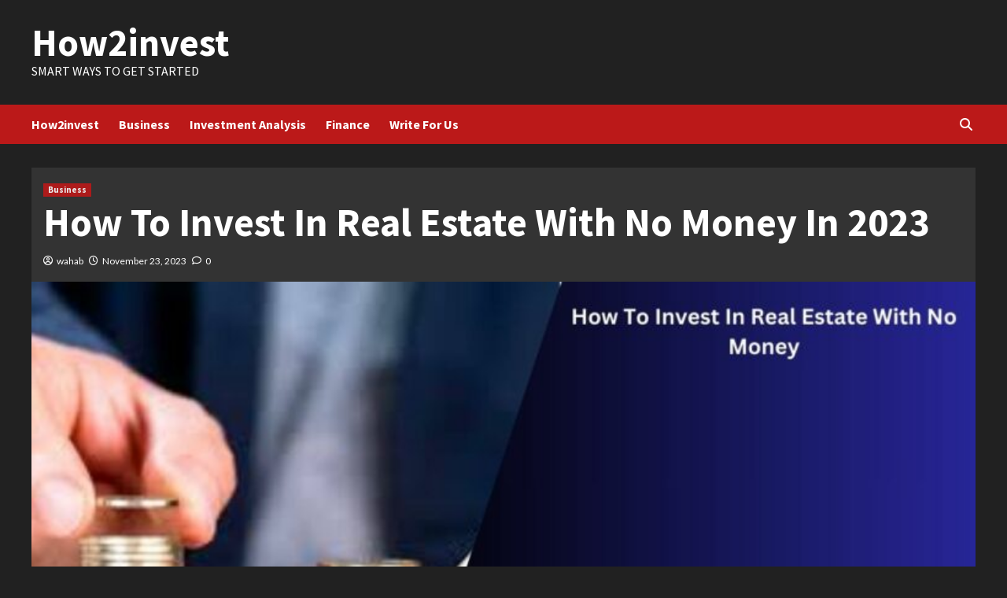

--- FILE ---
content_type: text/html; charset=UTF-8
request_url: https://www.how2invests.com/how-to-invest-in-real-estate-with-no-money/
body_size: 18093
content:
<!doctype html>
<html lang="en-US" prefix="og: https://ogp.me/ns#">
<head>
<meta name='outreach_verification' content='gELCkhL1KY7vfldstN7O' />
    <meta charset="UTF-8">
    <meta name="viewport" content="width=device-width, initial-scale=1">
    <link rel="profile" href="http://gmpg.org/xfn/11">
    
<!-- Search Engine Optimization by Rank Math - https://rankmath.com/ -->
<title>How To Invest In Real Estate With No Money In 2023</title>
<meta name="description" content="With creativity, determination, and a strategic approach, you can invest in real estate with little to no money down."/>
<meta name="robots" content="index, follow, max-snippet:-1, max-video-preview:-1, max-image-preview:large"/>
<link rel="canonical" href="https://www.how2invests.com/how-to-invest-in-real-estate-with-no-money/" />
<meta property="og:locale" content="en_US" />
<meta property="og:type" content="article" />
<meta property="og:title" content="How To Invest In Real Estate With No Money In 2023" />
<meta property="og:description" content="With creativity, determination, and a strategic approach, you can invest in real estate with little to no money down." />
<meta property="og:url" content="https://www.how2invests.com/how-to-invest-in-real-estate-with-no-money/" />
<meta property="og:site_name" content="Just another WordPress site" />
<meta property="article:section" content="Business" />
<meta property="og:updated_time" content="2023-11-23T07:01:57+00:00" />
<meta property="og:image" content="https://www.how2invests.com/wp-content/uploads/2023/09/www.how2invests.com_-2.jpg" />
<meta property="og:image:secure_url" content="https://www.how2invests.com/wp-content/uploads/2023/09/www.how2invests.com_-2.jpg" />
<meta property="og:image:width" content="1200" />
<meta property="og:image:height" content="628" />
<meta property="og:image:alt" content="How To Invest In Real Estate With No Money" />
<meta property="og:image:type" content="image/jpeg" />
<meta property="article:published_time" content="2023-11-23T07:01:56+00:00" />
<meta property="article:modified_time" content="2023-11-23T07:01:57+00:00" />
<meta name="twitter:card" content="summary_large_image" />
<meta name="twitter:title" content="How To Invest In Real Estate With No Money In 2023" />
<meta name="twitter:description" content="With creativity, determination, and a strategic approach, you can invest in real estate with little to no money down." />
<meta name="twitter:image" content="https://www.how2invests.com/wp-content/uploads/2023/09/www.how2invests.com_-2.jpg" />
<meta name="twitter:label1" content="Written by" />
<meta name="twitter:data1" content="wahab" />
<meta name="twitter:label2" content="Time to read" />
<meta name="twitter:data2" content="5 minutes" />
<script type="application/ld+json" class="rank-math-schema">{"@context":"https://schema.org","@graph":[[{"@context":"https://schema.org","@type":"SiteNavigationElement","@id":"#rank-math-toc","name":"Wholesaling:","url":"https://www.how2invests.com/how-to-invest-in-real-estate-with-no-money/#wholesaling"},{"@context":"https://schema.org","@type":"SiteNavigationElement","@id":"#rank-math-toc","name":"Real Estate Crowdfunding:","url":"https://www.how2invests.com/how-to-invest-in-real-estate-with-no-money/#real-estate-crowdfunding"},{"@context":"https://schema.org","@type":"SiteNavigationElement","@id":"#rank-math-toc","name":"Lease Options:","url":"https://www.how2invests.com/how-to-invest-in-real-estate-with-no-money/#lease-options"},{"@context":"https://schema.org","@type":"SiteNavigationElement","@id":"#rank-math-toc","name":"Seller Financing:","url":"https://www.how2invests.com/how-to-invest-in-real-estate-with-no-money/#seller-financing"},{"@context":"https://schema.org","@type":"SiteNavigationElement","@id":"#rank-math-toc","name":"House Hacking:","url":"https://www.how2invests.com/how-to-invest-in-real-estate-with-no-money/#house-hacking"},{"@context":"https://schema.org","@type":"SiteNavigationElement","@id":"#rank-math-toc","name":"Sweat Equity:","url":"https://www.how2invests.com/how-to-invest-in-real-estate-with-no-money/#sweat-equity"},{"@context":"https://schema.org","@type":"SiteNavigationElement","@id":"#rank-math-toc","name":"Real Estate Wholesaling with Digital Marketing:","url":"https://www.how2invests.com/how-to-invest-in-real-estate-with-no-money/#real-estate-wholesaling-with-digital-marketing"},{"@context":"https://schema.org","@type":"SiteNavigationElement","@id":"#rank-math-toc","name":"Creative Financing:","url":"https://www.how2invests.com/how-to-invest-in-real-estate-with-no-money/#creative-financing"},{"@context":"https://schema.org","@type":"SiteNavigationElement","@id":"#rank-math-toc","name":"Conclusion:","url":"https://www.how2invests.com/how-to-invest-in-real-estate-with-no-money/#conclusion"}],{"@type":["Person","Organization"],"@id":"https://www.how2invests.com/#person","name":"Just another WordPress site"},{"@type":"WebSite","@id":"https://www.how2invests.com/#website","url":"https://www.how2invests.com","name":"Just another WordPress site","publisher":{"@id":"https://www.how2invests.com/#person"},"inLanguage":"en-US"},{"@type":"ImageObject","@id":"https://www.how2invests.com/wp-content/uploads/2023/09/www.how2invests.com_-2.jpg","url":"https://www.how2invests.com/wp-content/uploads/2023/09/www.how2invests.com_-2.jpg","width":"1200","height":"628","caption":"How To Invest In Real Estate With No Money","inLanguage":"en-US"},{"@type":"WebPage","@id":"https://www.how2invests.com/how-to-invest-in-real-estate-with-no-money/#webpage","url":"https://www.how2invests.com/how-to-invest-in-real-estate-with-no-money/","name":"How To Invest In Real Estate With No Money In 2023","datePublished":"2023-11-23T07:01:56+00:00","dateModified":"2023-11-23T07:01:57+00:00","isPartOf":{"@id":"https://www.how2invests.com/#website"},"primaryImageOfPage":{"@id":"https://www.how2invests.com/wp-content/uploads/2023/09/www.how2invests.com_-2.jpg"},"inLanguage":"en-US"},{"@type":"Person","@id":"https://www.how2invests.com/author/wahab/","name":"wahab","url":"https://www.how2invests.com/author/wahab/","image":{"@type":"ImageObject","@id":"https://secure.gravatar.com/avatar/1e447387a6d53d003249440d5ca43f07ecacbdc841644cdc87d0d82c2ab5b408?s=96&amp;d=mm&amp;r=g","url":"https://secure.gravatar.com/avatar/1e447387a6d53d003249440d5ca43f07ecacbdc841644cdc87d0d82c2ab5b408?s=96&amp;d=mm&amp;r=g","caption":"wahab","inLanguage":"en-US"}},{"@type":"BlogPosting","headline":"How To Invest In Real Estate With No Money In 2023","keywords":"How To Invest In Real Estate With No Money","datePublished":"2023-11-23T07:01:56+00:00","dateModified":"2023-11-23T07:01:57+00:00","articleSection":"Business","author":{"@id":"https://www.how2invests.com/author/wahab/","name":"wahab"},"publisher":{"@id":"https://www.how2invests.com/#person"},"description":"With creativity, determination, and a strategic approach, you can invest in real estate with little to no money down.","name":"How To Invest In Real Estate With No Money In 2023","@id":"https://www.how2invests.com/how-to-invest-in-real-estate-with-no-money/#richSnippet","isPartOf":{"@id":"https://www.how2invests.com/how-to-invest-in-real-estate-with-no-money/#webpage"},"image":{"@id":"https://www.how2invests.com/wp-content/uploads/2023/09/www.how2invests.com_-2.jpg"},"inLanguage":"en-US","mainEntityOfPage":{"@id":"https://www.how2invests.com/how-to-invest-in-real-estate-with-no-money/#webpage"}}]}</script>
<!-- /Rank Math WordPress SEO plugin -->

<link rel='dns-prefetch' href='//fonts.googleapis.com' />
<link rel="alternate" type="application/rss+xml" title="How2invest &raquo; Feed" href="https://www.how2invests.com/feed/" />
<link rel="alternate" type="application/rss+xml" title="How2invest &raquo; Comments Feed" href="https://www.how2invests.com/comments/feed/" />
<link rel="alternate" type="application/rss+xml" title="How2invest &raquo; How To Invest In Real Estate With No Money In 2023 Comments Feed" href="https://www.how2invests.com/how-to-invest-in-real-estate-with-no-money/feed/" />
<link rel="alternate" title="oEmbed (JSON)" type="application/json+oembed" href="https://www.how2invests.com/wp-json/oembed/1.0/embed?url=https%3A%2F%2Fwww.how2invests.com%2Fhow-to-invest-in-real-estate-with-no-money%2F" />
<link rel="alternate" title="oEmbed (XML)" type="text/xml+oembed" href="https://www.how2invests.com/wp-json/oembed/1.0/embed?url=https%3A%2F%2Fwww.how2invests.com%2Fhow-to-invest-in-real-estate-with-no-money%2F&#038;format=xml" />
<style id='wp-img-auto-sizes-contain-inline-css' type='text/css'>
img:is([sizes=auto i],[sizes^="auto," i]){contain-intrinsic-size:3000px 1500px}
/*# sourceURL=wp-img-auto-sizes-contain-inline-css */
</style>
<style id='wp-emoji-styles-inline-css' type='text/css'>

	img.wp-smiley, img.emoji {
		display: inline !important;
		border: none !important;
		box-shadow: none !important;
		height: 1em !important;
		width: 1em !important;
		margin: 0 0.07em !important;
		vertical-align: -0.1em !important;
		background: none !important;
		padding: 0 !important;
	}
/*# sourceURL=wp-emoji-styles-inline-css */
</style>
<style id='wp-block-library-inline-css' type='text/css'>
:root{--wp-block-synced-color:#7a00df;--wp-block-synced-color--rgb:122,0,223;--wp-bound-block-color:var(--wp-block-synced-color);--wp-editor-canvas-background:#ddd;--wp-admin-theme-color:#007cba;--wp-admin-theme-color--rgb:0,124,186;--wp-admin-theme-color-darker-10:#006ba1;--wp-admin-theme-color-darker-10--rgb:0,107,160.5;--wp-admin-theme-color-darker-20:#005a87;--wp-admin-theme-color-darker-20--rgb:0,90,135;--wp-admin-border-width-focus:2px}@media (min-resolution:192dpi){:root{--wp-admin-border-width-focus:1.5px}}.wp-element-button{cursor:pointer}:root .has-very-light-gray-background-color{background-color:#eee}:root .has-very-dark-gray-background-color{background-color:#313131}:root .has-very-light-gray-color{color:#eee}:root .has-very-dark-gray-color{color:#313131}:root .has-vivid-green-cyan-to-vivid-cyan-blue-gradient-background{background:linear-gradient(135deg,#00d084,#0693e3)}:root .has-purple-crush-gradient-background{background:linear-gradient(135deg,#34e2e4,#4721fb 50%,#ab1dfe)}:root .has-hazy-dawn-gradient-background{background:linear-gradient(135deg,#faaca8,#dad0ec)}:root .has-subdued-olive-gradient-background{background:linear-gradient(135deg,#fafae1,#67a671)}:root .has-atomic-cream-gradient-background{background:linear-gradient(135deg,#fdd79a,#004a59)}:root .has-nightshade-gradient-background{background:linear-gradient(135deg,#330968,#31cdcf)}:root .has-midnight-gradient-background{background:linear-gradient(135deg,#020381,#2874fc)}:root{--wp--preset--font-size--normal:16px;--wp--preset--font-size--huge:42px}.has-regular-font-size{font-size:1em}.has-larger-font-size{font-size:2.625em}.has-normal-font-size{font-size:var(--wp--preset--font-size--normal)}.has-huge-font-size{font-size:var(--wp--preset--font-size--huge)}.has-text-align-center{text-align:center}.has-text-align-left{text-align:left}.has-text-align-right{text-align:right}.has-fit-text{white-space:nowrap!important}#end-resizable-editor-section{display:none}.aligncenter{clear:both}.items-justified-left{justify-content:flex-start}.items-justified-center{justify-content:center}.items-justified-right{justify-content:flex-end}.items-justified-space-between{justify-content:space-between}.screen-reader-text{border:0;clip-path:inset(50%);height:1px;margin:-1px;overflow:hidden;padding:0;position:absolute;width:1px;word-wrap:normal!important}.screen-reader-text:focus{background-color:#ddd;clip-path:none;color:#444;display:block;font-size:1em;height:auto;left:5px;line-height:normal;padding:15px 23px 14px;text-decoration:none;top:5px;width:auto;z-index:100000}html :where(.has-border-color){border-style:solid}html :where([style*=border-top-color]){border-top-style:solid}html :where([style*=border-right-color]){border-right-style:solid}html :where([style*=border-bottom-color]){border-bottom-style:solid}html :where([style*=border-left-color]){border-left-style:solid}html :where([style*=border-width]){border-style:solid}html :where([style*=border-top-width]){border-top-style:solid}html :where([style*=border-right-width]){border-right-style:solid}html :where([style*=border-bottom-width]){border-bottom-style:solid}html :where([style*=border-left-width]){border-left-style:solid}html :where(img[class*=wp-image-]){height:auto;max-width:100%}:where(figure){margin:0 0 1em}html :where(.is-position-sticky){--wp-admin--admin-bar--position-offset:var(--wp-admin--admin-bar--height,0px)}@media screen and (max-width:600px){html :where(.is-position-sticky){--wp-admin--admin-bar--position-offset:0px}}

/*# sourceURL=wp-block-library-inline-css */
</style><style id='wp-block-heading-inline-css' type='text/css'>
h1:where(.wp-block-heading).has-background,h2:where(.wp-block-heading).has-background,h3:where(.wp-block-heading).has-background,h4:where(.wp-block-heading).has-background,h5:where(.wp-block-heading).has-background,h6:where(.wp-block-heading).has-background{padding:1.25em 2.375em}h1.has-text-align-left[style*=writing-mode]:where([style*=vertical-lr]),h1.has-text-align-right[style*=writing-mode]:where([style*=vertical-rl]),h2.has-text-align-left[style*=writing-mode]:where([style*=vertical-lr]),h2.has-text-align-right[style*=writing-mode]:where([style*=vertical-rl]),h3.has-text-align-left[style*=writing-mode]:where([style*=vertical-lr]),h3.has-text-align-right[style*=writing-mode]:where([style*=vertical-rl]),h4.has-text-align-left[style*=writing-mode]:where([style*=vertical-lr]),h4.has-text-align-right[style*=writing-mode]:where([style*=vertical-rl]),h5.has-text-align-left[style*=writing-mode]:where([style*=vertical-lr]),h5.has-text-align-right[style*=writing-mode]:where([style*=vertical-rl]),h6.has-text-align-left[style*=writing-mode]:where([style*=vertical-lr]),h6.has-text-align-right[style*=writing-mode]:where([style*=vertical-rl]){rotate:180deg}
/*# sourceURL=https://www.how2invests.com/wp-includes/blocks/heading/style.min.css */
</style>
<style id='wp-block-image-inline-css' type='text/css'>
.wp-block-image>a,.wp-block-image>figure>a{display:inline-block}.wp-block-image img{box-sizing:border-box;height:auto;max-width:100%;vertical-align:bottom}@media not (prefers-reduced-motion){.wp-block-image img.hide{visibility:hidden}.wp-block-image img.show{animation:show-content-image .4s}}.wp-block-image[style*=border-radius] img,.wp-block-image[style*=border-radius]>a{border-radius:inherit}.wp-block-image.has-custom-border img{box-sizing:border-box}.wp-block-image.aligncenter{text-align:center}.wp-block-image.alignfull>a,.wp-block-image.alignwide>a{width:100%}.wp-block-image.alignfull img,.wp-block-image.alignwide img{height:auto;width:100%}.wp-block-image .aligncenter,.wp-block-image .alignleft,.wp-block-image .alignright,.wp-block-image.aligncenter,.wp-block-image.alignleft,.wp-block-image.alignright{display:table}.wp-block-image .aligncenter>figcaption,.wp-block-image .alignleft>figcaption,.wp-block-image .alignright>figcaption,.wp-block-image.aligncenter>figcaption,.wp-block-image.alignleft>figcaption,.wp-block-image.alignright>figcaption{caption-side:bottom;display:table-caption}.wp-block-image .alignleft{float:left;margin:.5em 1em .5em 0}.wp-block-image .alignright{float:right;margin:.5em 0 .5em 1em}.wp-block-image .aligncenter{margin-left:auto;margin-right:auto}.wp-block-image :where(figcaption){margin-bottom:1em;margin-top:.5em}.wp-block-image.is-style-circle-mask img{border-radius:9999px}@supports ((-webkit-mask-image:none) or (mask-image:none)) or (-webkit-mask-image:none){.wp-block-image.is-style-circle-mask img{border-radius:0;-webkit-mask-image:url('data:image/svg+xml;utf8,<svg viewBox="0 0 100 100" xmlns="http://www.w3.org/2000/svg"><circle cx="50" cy="50" r="50"/></svg>');mask-image:url('data:image/svg+xml;utf8,<svg viewBox="0 0 100 100" xmlns="http://www.w3.org/2000/svg"><circle cx="50" cy="50" r="50"/></svg>');mask-mode:alpha;-webkit-mask-position:center;mask-position:center;-webkit-mask-repeat:no-repeat;mask-repeat:no-repeat;-webkit-mask-size:contain;mask-size:contain}}:root :where(.wp-block-image.is-style-rounded img,.wp-block-image .is-style-rounded img){border-radius:9999px}.wp-block-image figure{margin:0}.wp-lightbox-container{display:flex;flex-direction:column;position:relative}.wp-lightbox-container img{cursor:zoom-in}.wp-lightbox-container img:hover+button{opacity:1}.wp-lightbox-container button{align-items:center;backdrop-filter:blur(16px) saturate(180%);background-color:#5a5a5a40;border:none;border-radius:4px;cursor:zoom-in;display:flex;height:20px;justify-content:center;opacity:0;padding:0;position:absolute;right:16px;text-align:center;top:16px;width:20px;z-index:100}@media not (prefers-reduced-motion){.wp-lightbox-container button{transition:opacity .2s ease}}.wp-lightbox-container button:focus-visible{outline:3px auto #5a5a5a40;outline:3px auto -webkit-focus-ring-color;outline-offset:3px}.wp-lightbox-container button:hover{cursor:pointer;opacity:1}.wp-lightbox-container button:focus{opacity:1}.wp-lightbox-container button:focus,.wp-lightbox-container button:hover,.wp-lightbox-container button:not(:hover):not(:active):not(.has-background){background-color:#5a5a5a40;border:none}.wp-lightbox-overlay{box-sizing:border-box;cursor:zoom-out;height:100vh;left:0;overflow:hidden;position:fixed;top:0;visibility:hidden;width:100%;z-index:100000}.wp-lightbox-overlay .close-button{align-items:center;cursor:pointer;display:flex;justify-content:center;min-height:40px;min-width:40px;padding:0;position:absolute;right:calc(env(safe-area-inset-right) + 16px);top:calc(env(safe-area-inset-top) + 16px);z-index:5000000}.wp-lightbox-overlay .close-button:focus,.wp-lightbox-overlay .close-button:hover,.wp-lightbox-overlay .close-button:not(:hover):not(:active):not(.has-background){background:none;border:none}.wp-lightbox-overlay .lightbox-image-container{height:var(--wp--lightbox-container-height);left:50%;overflow:hidden;position:absolute;top:50%;transform:translate(-50%,-50%);transform-origin:top left;width:var(--wp--lightbox-container-width);z-index:9999999999}.wp-lightbox-overlay .wp-block-image{align-items:center;box-sizing:border-box;display:flex;height:100%;justify-content:center;margin:0;position:relative;transform-origin:0 0;width:100%;z-index:3000000}.wp-lightbox-overlay .wp-block-image img{height:var(--wp--lightbox-image-height);min-height:var(--wp--lightbox-image-height);min-width:var(--wp--lightbox-image-width);width:var(--wp--lightbox-image-width)}.wp-lightbox-overlay .wp-block-image figcaption{display:none}.wp-lightbox-overlay button{background:none;border:none}.wp-lightbox-overlay .scrim{background-color:#fff;height:100%;opacity:.9;position:absolute;width:100%;z-index:2000000}.wp-lightbox-overlay.active{visibility:visible}@media not (prefers-reduced-motion){.wp-lightbox-overlay.active{animation:turn-on-visibility .25s both}.wp-lightbox-overlay.active img{animation:turn-on-visibility .35s both}.wp-lightbox-overlay.show-closing-animation:not(.active){animation:turn-off-visibility .35s both}.wp-lightbox-overlay.show-closing-animation:not(.active) img{animation:turn-off-visibility .25s both}.wp-lightbox-overlay.zoom.active{animation:none;opacity:1;visibility:visible}.wp-lightbox-overlay.zoom.active .lightbox-image-container{animation:lightbox-zoom-in .4s}.wp-lightbox-overlay.zoom.active .lightbox-image-container img{animation:none}.wp-lightbox-overlay.zoom.active .scrim{animation:turn-on-visibility .4s forwards}.wp-lightbox-overlay.zoom.show-closing-animation:not(.active){animation:none}.wp-lightbox-overlay.zoom.show-closing-animation:not(.active) .lightbox-image-container{animation:lightbox-zoom-out .4s}.wp-lightbox-overlay.zoom.show-closing-animation:not(.active) .lightbox-image-container img{animation:none}.wp-lightbox-overlay.zoom.show-closing-animation:not(.active) .scrim{animation:turn-off-visibility .4s forwards}}@keyframes show-content-image{0%{visibility:hidden}99%{visibility:hidden}to{visibility:visible}}@keyframes turn-on-visibility{0%{opacity:0}to{opacity:1}}@keyframes turn-off-visibility{0%{opacity:1;visibility:visible}99%{opacity:0;visibility:visible}to{opacity:0;visibility:hidden}}@keyframes lightbox-zoom-in{0%{transform:translate(calc((-100vw + var(--wp--lightbox-scrollbar-width))/2 + var(--wp--lightbox-initial-left-position)),calc(-50vh + var(--wp--lightbox-initial-top-position))) scale(var(--wp--lightbox-scale))}to{transform:translate(-50%,-50%) scale(1)}}@keyframes lightbox-zoom-out{0%{transform:translate(-50%,-50%) scale(1);visibility:visible}99%{visibility:visible}to{transform:translate(calc((-100vw + var(--wp--lightbox-scrollbar-width))/2 + var(--wp--lightbox-initial-left-position)),calc(-50vh + var(--wp--lightbox-initial-top-position))) scale(var(--wp--lightbox-scale));visibility:hidden}}
/*# sourceURL=https://www.how2invests.com/wp-includes/blocks/image/style.min.css */
</style>
<style id='wp-block-latest-posts-inline-css' type='text/css'>
.wp-block-latest-posts{box-sizing:border-box}.wp-block-latest-posts.alignleft{margin-right:2em}.wp-block-latest-posts.alignright{margin-left:2em}.wp-block-latest-posts.wp-block-latest-posts__list{list-style:none}.wp-block-latest-posts.wp-block-latest-posts__list li{clear:both;overflow-wrap:break-word}.wp-block-latest-posts.is-grid{display:flex;flex-wrap:wrap}.wp-block-latest-posts.is-grid li{margin:0 1.25em 1.25em 0;width:100%}@media (min-width:600px){.wp-block-latest-posts.columns-2 li{width:calc(50% - .625em)}.wp-block-latest-posts.columns-2 li:nth-child(2n){margin-right:0}.wp-block-latest-posts.columns-3 li{width:calc(33.33333% - .83333em)}.wp-block-latest-posts.columns-3 li:nth-child(3n){margin-right:0}.wp-block-latest-posts.columns-4 li{width:calc(25% - .9375em)}.wp-block-latest-posts.columns-4 li:nth-child(4n){margin-right:0}.wp-block-latest-posts.columns-5 li{width:calc(20% - 1em)}.wp-block-latest-posts.columns-5 li:nth-child(5n){margin-right:0}.wp-block-latest-posts.columns-6 li{width:calc(16.66667% - 1.04167em)}.wp-block-latest-posts.columns-6 li:nth-child(6n){margin-right:0}}:root :where(.wp-block-latest-posts.is-grid){padding:0}:root :where(.wp-block-latest-posts.wp-block-latest-posts__list){padding-left:0}.wp-block-latest-posts__post-author,.wp-block-latest-posts__post-date{display:block;font-size:.8125em}.wp-block-latest-posts__post-excerpt,.wp-block-latest-posts__post-full-content{margin-bottom:1em;margin-top:.5em}.wp-block-latest-posts__featured-image a{display:inline-block}.wp-block-latest-posts__featured-image img{height:auto;max-width:100%;width:auto}.wp-block-latest-posts__featured-image.alignleft{float:left;margin-right:1em}.wp-block-latest-posts__featured-image.alignright{float:right;margin-left:1em}.wp-block-latest-posts__featured-image.aligncenter{margin-bottom:1em;text-align:center}
/*# sourceURL=https://www.how2invests.com/wp-includes/blocks/latest-posts/style.min.css */
</style>
<style id='wp-block-group-inline-css' type='text/css'>
.wp-block-group{box-sizing:border-box}:where(.wp-block-group.wp-block-group-is-layout-constrained){position:relative}
/*# sourceURL=https://www.how2invests.com/wp-includes/blocks/group/style.min.css */
</style>
<style id='wp-block-paragraph-inline-css' type='text/css'>
.is-small-text{font-size:.875em}.is-regular-text{font-size:1em}.is-large-text{font-size:2.25em}.is-larger-text{font-size:3em}.has-drop-cap:not(:focus):first-letter{float:left;font-size:8.4em;font-style:normal;font-weight:100;line-height:.68;margin:.05em .1em 0 0;text-transform:uppercase}body.rtl .has-drop-cap:not(:focus):first-letter{float:none;margin-left:.1em}p.has-drop-cap.has-background{overflow:hidden}:root :where(p.has-background){padding:1.25em 2.375em}:where(p.has-text-color:not(.has-link-color)) a{color:inherit}p.has-text-align-left[style*="writing-mode:vertical-lr"],p.has-text-align-right[style*="writing-mode:vertical-rl"]{rotate:180deg}
/*# sourceURL=https://www.how2invests.com/wp-includes/blocks/paragraph/style.min.css */
</style>
<style id='rank-math-toc-block-style-inline-css' type='text/css'>
.wp-block-rank-math-toc-block nav ol{counter-reset:item}.wp-block-rank-math-toc-block nav ol li{display:block}.wp-block-rank-math-toc-block nav ol li:before{content:counters(item, ".") ". ";counter-increment:item}

/*# sourceURL=https://www.how2invests.com/wp-content/plugins/seo-by-rank-math/includes/modules/schema/blocks/toc/assets/css/toc_list_style.css */
</style>
<style id='global-styles-inline-css' type='text/css'>
:root{--wp--preset--aspect-ratio--square: 1;--wp--preset--aspect-ratio--4-3: 4/3;--wp--preset--aspect-ratio--3-4: 3/4;--wp--preset--aspect-ratio--3-2: 3/2;--wp--preset--aspect-ratio--2-3: 2/3;--wp--preset--aspect-ratio--16-9: 16/9;--wp--preset--aspect-ratio--9-16: 9/16;--wp--preset--color--black: #000000;--wp--preset--color--cyan-bluish-gray: #abb8c3;--wp--preset--color--white: #ffffff;--wp--preset--color--pale-pink: #f78da7;--wp--preset--color--vivid-red: #cf2e2e;--wp--preset--color--luminous-vivid-orange: #ff6900;--wp--preset--color--luminous-vivid-amber: #fcb900;--wp--preset--color--light-green-cyan: #7bdcb5;--wp--preset--color--vivid-green-cyan: #00d084;--wp--preset--color--pale-cyan-blue: #8ed1fc;--wp--preset--color--vivid-cyan-blue: #0693e3;--wp--preset--color--vivid-purple: #9b51e0;--wp--preset--gradient--vivid-cyan-blue-to-vivid-purple: linear-gradient(135deg,rgb(6,147,227) 0%,rgb(155,81,224) 100%);--wp--preset--gradient--light-green-cyan-to-vivid-green-cyan: linear-gradient(135deg,rgb(122,220,180) 0%,rgb(0,208,130) 100%);--wp--preset--gradient--luminous-vivid-amber-to-luminous-vivid-orange: linear-gradient(135deg,rgb(252,185,0) 0%,rgb(255,105,0) 100%);--wp--preset--gradient--luminous-vivid-orange-to-vivid-red: linear-gradient(135deg,rgb(255,105,0) 0%,rgb(207,46,46) 100%);--wp--preset--gradient--very-light-gray-to-cyan-bluish-gray: linear-gradient(135deg,rgb(238,238,238) 0%,rgb(169,184,195) 100%);--wp--preset--gradient--cool-to-warm-spectrum: linear-gradient(135deg,rgb(74,234,220) 0%,rgb(151,120,209) 20%,rgb(207,42,186) 40%,rgb(238,44,130) 60%,rgb(251,105,98) 80%,rgb(254,248,76) 100%);--wp--preset--gradient--blush-light-purple: linear-gradient(135deg,rgb(255,206,236) 0%,rgb(152,150,240) 100%);--wp--preset--gradient--blush-bordeaux: linear-gradient(135deg,rgb(254,205,165) 0%,rgb(254,45,45) 50%,rgb(107,0,62) 100%);--wp--preset--gradient--luminous-dusk: linear-gradient(135deg,rgb(255,203,112) 0%,rgb(199,81,192) 50%,rgb(65,88,208) 100%);--wp--preset--gradient--pale-ocean: linear-gradient(135deg,rgb(255,245,203) 0%,rgb(182,227,212) 50%,rgb(51,167,181) 100%);--wp--preset--gradient--electric-grass: linear-gradient(135deg,rgb(202,248,128) 0%,rgb(113,206,126) 100%);--wp--preset--gradient--midnight: linear-gradient(135deg,rgb(2,3,129) 0%,rgb(40,116,252) 100%);--wp--preset--font-size--small: 13px;--wp--preset--font-size--medium: 20px;--wp--preset--font-size--large: 36px;--wp--preset--font-size--x-large: 42px;--wp--preset--spacing--20: 0.44rem;--wp--preset--spacing--30: 0.67rem;--wp--preset--spacing--40: 1rem;--wp--preset--spacing--50: 1.5rem;--wp--preset--spacing--60: 2.25rem;--wp--preset--spacing--70: 3.38rem;--wp--preset--spacing--80: 5.06rem;--wp--preset--shadow--natural: 6px 6px 9px rgba(0, 0, 0, 0.2);--wp--preset--shadow--deep: 12px 12px 50px rgba(0, 0, 0, 0.4);--wp--preset--shadow--sharp: 6px 6px 0px rgba(0, 0, 0, 0.2);--wp--preset--shadow--outlined: 6px 6px 0px -3px rgb(255, 255, 255), 6px 6px rgb(0, 0, 0);--wp--preset--shadow--crisp: 6px 6px 0px rgb(0, 0, 0);}:where(.is-layout-flex){gap: 0.5em;}:where(.is-layout-grid){gap: 0.5em;}body .is-layout-flex{display: flex;}.is-layout-flex{flex-wrap: wrap;align-items: center;}.is-layout-flex > :is(*, div){margin: 0;}body .is-layout-grid{display: grid;}.is-layout-grid > :is(*, div){margin: 0;}:where(.wp-block-columns.is-layout-flex){gap: 2em;}:where(.wp-block-columns.is-layout-grid){gap: 2em;}:where(.wp-block-post-template.is-layout-flex){gap: 1.25em;}:where(.wp-block-post-template.is-layout-grid){gap: 1.25em;}.has-black-color{color: var(--wp--preset--color--black) !important;}.has-cyan-bluish-gray-color{color: var(--wp--preset--color--cyan-bluish-gray) !important;}.has-white-color{color: var(--wp--preset--color--white) !important;}.has-pale-pink-color{color: var(--wp--preset--color--pale-pink) !important;}.has-vivid-red-color{color: var(--wp--preset--color--vivid-red) !important;}.has-luminous-vivid-orange-color{color: var(--wp--preset--color--luminous-vivid-orange) !important;}.has-luminous-vivid-amber-color{color: var(--wp--preset--color--luminous-vivid-amber) !important;}.has-light-green-cyan-color{color: var(--wp--preset--color--light-green-cyan) !important;}.has-vivid-green-cyan-color{color: var(--wp--preset--color--vivid-green-cyan) !important;}.has-pale-cyan-blue-color{color: var(--wp--preset--color--pale-cyan-blue) !important;}.has-vivid-cyan-blue-color{color: var(--wp--preset--color--vivid-cyan-blue) !important;}.has-vivid-purple-color{color: var(--wp--preset--color--vivid-purple) !important;}.has-black-background-color{background-color: var(--wp--preset--color--black) !important;}.has-cyan-bluish-gray-background-color{background-color: var(--wp--preset--color--cyan-bluish-gray) !important;}.has-white-background-color{background-color: var(--wp--preset--color--white) !important;}.has-pale-pink-background-color{background-color: var(--wp--preset--color--pale-pink) !important;}.has-vivid-red-background-color{background-color: var(--wp--preset--color--vivid-red) !important;}.has-luminous-vivid-orange-background-color{background-color: var(--wp--preset--color--luminous-vivid-orange) !important;}.has-luminous-vivid-amber-background-color{background-color: var(--wp--preset--color--luminous-vivid-amber) !important;}.has-light-green-cyan-background-color{background-color: var(--wp--preset--color--light-green-cyan) !important;}.has-vivid-green-cyan-background-color{background-color: var(--wp--preset--color--vivid-green-cyan) !important;}.has-pale-cyan-blue-background-color{background-color: var(--wp--preset--color--pale-cyan-blue) !important;}.has-vivid-cyan-blue-background-color{background-color: var(--wp--preset--color--vivid-cyan-blue) !important;}.has-vivid-purple-background-color{background-color: var(--wp--preset--color--vivid-purple) !important;}.has-black-border-color{border-color: var(--wp--preset--color--black) !important;}.has-cyan-bluish-gray-border-color{border-color: var(--wp--preset--color--cyan-bluish-gray) !important;}.has-white-border-color{border-color: var(--wp--preset--color--white) !important;}.has-pale-pink-border-color{border-color: var(--wp--preset--color--pale-pink) !important;}.has-vivid-red-border-color{border-color: var(--wp--preset--color--vivid-red) !important;}.has-luminous-vivid-orange-border-color{border-color: var(--wp--preset--color--luminous-vivid-orange) !important;}.has-luminous-vivid-amber-border-color{border-color: var(--wp--preset--color--luminous-vivid-amber) !important;}.has-light-green-cyan-border-color{border-color: var(--wp--preset--color--light-green-cyan) !important;}.has-vivid-green-cyan-border-color{border-color: var(--wp--preset--color--vivid-green-cyan) !important;}.has-pale-cyan-blue-border-color{border-color: var(--wp--preset--color--pale-cyan-blue) !important;}.has-vivid-cyan-blue-border-color{border-color: var(--wp--preset--color--vivid-cyan-blue) !important;}.has-vivid-purple-border-color{border-color: var(--wp--preset--color--vivid-purple) !important;}.has-vivid-cyan-blue-to-vivid-purple-gradient-background{background: var(--wp--preset--gradient--vivid-cyan-blue-to-vivid-purple) !important;}.has-light-green-cyan-to-vivid-green-cyan-gradient-background{background: var(--wp--preset--gradient--light-green-cyan-to-vivid-green-cyan) !important;}.has-luminous-vivid-amber-to-luminous-vivid-orange-gradient-background{background: var(--wp--preset--gradient--luminous-vivid-amber-to-luminous-vivid-orange) !important;}.has-luminous-vivid-orange-to-vivid-red-gradient-background{background: var(--wp--preset--gradient--luminous-vivid-orange-to-vivid-red) !important;}.has-very-light-gray-to-cyan-bluish-gray-gradient-background{background: var(--wp--preset--gradient--very-light-gray-to-cyan-bluish-gray) !important;}.has-cool-to-warm-spectrum-gradient-background{background: var(--wp--preset--gradient--cool-to-warm-spectrum) !important;}.has-blush-light-purple-gradient-background{background: var(--wp--preset--gradient--blush-light-purple) !important;}.has-blush-bordeaux-gradient-background{background: var(--wp--preset--gradient--blush-bordeaux) !important;}.has-luminous-dusk-gradient-background{background: var(--wp--preset--gradient--luminous-dusk) !important;}.has-pale-ocean-gradient-background{background: var(--wp--preset--gradient--pale-ocean) !important;}.has-electric-grass-gradient-background{background: var(--wp--preset--gradient--electric-grass) !important;}.has-midnight-gradient-background{background: var(--wp--preset--gradient--midnight) !important;}.has-small-font-size{font-size: var(--wp--preset--font-size--small) !important;}.has-medium-font-size{font-size: var(--wp--preset--font-size--medium) !important;}.has-large-font-size{font-size: var(--wp--preset--font-size--large) !important;}.has-x-large-font-size{font-size: var(--wp--preset--font-size--x-large) !important;}
/*# sourceURL=global-styles-inline-css */
</style>

<style id='classic-theme-styles-inline-css' type='text/css'>
/*! This file is auto-generated */
.wp-block-button__link{color:#fff;background-color:#32373c;border-radius:9999px;box-shadow:none;text-decoration:none;padding:calc(.667em + 2px) calc(1.333em + 2px);font-size:1.125em}.wp-block-file__button{background:#32373c;color:#fff;text-decoration:none}
/*# sourceURL=/wp-includes/css/classic-themes.min.css */
</style>
<link rel='stylesheet' id='contact-form-7-css' href='https://www.how2invests.com/wp-content/plugins/contact-form-7/includes/css/styles.css?ver=5.7.7' type='text/css' media='all' />
<link rel='stylesheet' id='covernews-icons-css' href='https://www.how2invests.com/wp-content/themes/covernews/assets/covernews-icons/style.css?ver=6.9' type='text/css' media='all' />
<link rel='stylesheet' id='bootstrap-css' href='https://www.how2invests.com/wp-content/themes/covernews/assets/bootstrap/css/bootstrap.min.css?ver=6.9' type='text/css' media='all' />
<link rel='stylesheet' id='covernews-google-fonts-css' href='https://fonts.googleapis.com/css?family=Source%20Sans%20Pro:400,700|Lato:400,700&#038;subset=latin,latin-ext' type='text/css' media='all' />
<link rel='stylesheet' id='covernews-style-css' href='https://www.how2invests.com/wp-content/themes/covernews/style.min.css?ver=4.3.8' type='text/css' media='all' />
<style id='kadence-blocks-global-variables-inline-css' type='text/css'>
:root {--global-kb-font-size-sm:clamp(0.8rem, 0.73rem + 0.217vw, 0.9rem);--global-kb-font-size-md:clamp(1.1rem, 0.995rem + 0.326vw, 1.25rem);--global-kb-font-size-lg:clamp(1.75rem, 1.576rem + 0.543vw, 2rem);--global-kb-font-size-xl:clamp(2.25rem, 1.728rem + 1.63vw, 3rem);--global-kb-font-size-xxl:clamp(2.5rem, 1.456rem + 3.26vw, 4rem);--global-kb-font-size-xxxl:clamp(2.75rem, 0.489rem + 7.065vw, 6rem);}:root {--global-palette1: #3182CE;--global-palette2: #2B6CB0;--global-palette3: #1A202C;--global-palette4: #2D3748;--global-palette5: #4A5568;--global-palette6: #718096;--global-palette7: #EDF2F7;--global-palette8: #F7FAFC;--global-palette9: #ffffff;}
/*# sourceURL=kadence-blocks-global-variables-inline-css */
</style>
<script type="text/javascript" src="https://www.how2invests.com/wp-includes/js/jquery/jquery.min.js?ver=3.7.1" id="jquery-core-js"></script>
<script type="text/javascript" src="https://www.how2invests.com/wp-includes/js/jquery/jquery-migrate.min.js?ver=3.4.1" id="jquery-migrate-js"></script>
<link rel="https://api.w.org/" href="https://www.how2invests.com/wp-json/" /><link rel="alternate" title="JSON" type="application/json" href="https://www.how2invests.com/wp-json/wp/v2/posts/606" /><link rel="EditURI" type="application/rsd+xml" title="RSD" href="https://www.how2invests.com/xmlrpc.php?rsd" />
<meta name="generator" content="WordPress 6.9" />
<link rel='shortlink' href='https://www.how2invests.com/?p=606' />
<!-- Google tag (gtag.js) -->
<script async src="https://www.googletagmanager.com/gtag/js?id=G-M69Q7QDTGM"></script>
<script>
  window.dataLayer = window.dataLayer || [];
  function gtag(){dataLayer.push(arguments);}
  gtag('js', new Date());

  gtag('config', 'G-M69Q7QDTGM');
</script><link rel="pingback" href="https://www.how2invests.com/xmlrpc.php">        <style type="text/css">
                        .site-title a,
            .site-header .site-branding .site-title a:visited,
            .site-header .site-branding .site-title a:hover,
            .site-description {
                color: #ffffff;
            }

            .site-branding .site-title {
                font-size: 48px;
            }

            @media only screen and (max-width: 640px) {
                .header-layout-3 .site-header .site-branding .site-title,
                .site-branding .site-title {
                    font-size: 60px;

                }
              }   

           @media only screen and (max-width: 375px) {
               .header-layout-3 .site-header .site-branding .site-title,
               .site-branding .site-title {
                        font-size: 50px;

                    }
                }
                
                    @media (min-width: 768px){
            .elementor-default .elementor-section.elementor-section-full_width > .elementor-container,
            .elementor-page .elementor-section.elementor-section-full_width > .elementor-container,
            .elementor-default .elementor-section.elementor-section-boxed > .elementor-container,
            .elementor-page .elementor-section.elementor-section-boxed > .elementor-container {
                max-width: 730px;
            }
        }
        @media (min-width: 992px){
            .elementor-default .elementor-section.elementor-section-full_width > .elementor-container,
            .elementor-page .elementor-section.elementor-section-full_width > .elementor-container,
            .elementor-default .elementor-section.elementor-section-boxed > .elementor-container,
            .elementor-page .elementor-section.elementor-section-boxed > .elementor-container {
                max-width: 950px;
            }
        }
        @media only screen and (min-width: 1401px){
            .elementor-default .elementor-section.elementor-section-full_width > .elementor-container,
            .elementor-page .elementor-section.elementor-section-full_width > .elementor-container,
            .elementor-default .elementor-section.elementor-section-boxed > .elementor-container,
            .elementor-page .elementor-section.elementor-section-boxed > .elementor-container {
                max-width: 1180px;
            }
        }
        @media only screen and (min-width: 1200px) and (max-width: 1400px){
            .elementor-default .elementor-section.elementor-section-full_width > .elementor-container,
            .elementor-page .elementor-section.elementor-section-full_width > .elementor-container,
            .elementor-default .elementor-section.elementor-section-boxed > .elementor-container,
            .elementor-page .elementor-section.elementor-section-boxed > .elementor-container {
                max-width: 1160px;
            }
        }
        @media (min-width: 1680px){            
            .elementor-default .elementor-section.elementor-section-full_width > .elementor-container,
            .elementor-page .elementor-section.elementor-section-full_width > .elementor-container,
            .elementor-default .elementor-section.elementor-section-boxed > .elementor-container,
            .elementor-page .elementor-section.elementor-section-boxed > .elementor-container {
                max-width: 1580px;
            }
        }
        
        .align-content-left .elementor-section-stretched,
        .align-content-right .elementor-section-stretched {
            max-width: 100%;
            left: 0 !important;
        }


        </style>
        </head>

<body class="wp-singular post-template-default single single-post postid-606 single-format-standard wp-embed-responsive wp-theme-covernews default-content-layout scrollup-sticky-header aft-sticky-header aft-sticky-sidebar dark aft-main-banner-slider-editors-picks-trending single-content-mode-default header-image-default full-width-content">

    <div id="af-preloader">
        <div id="loader-wrapper">
            <div id="loader"></div>
        </div>
    </div>

<div id="page" class="site">
    <a class="skip-link screen-reader-text" href="#content">Skip to content</a>

<div class="header-layout-1">
        <header id="masthead" class="site-header">
                <div class="masthead-banner " data-background="">
            <div class="container">
                <div class="row">
                    <div class="col-md-4">
                        <div class="site-branding">
                                                            <p class="site-title font-family-1">
                                    <a href="https://www.how2invests.com/" rel="home">How2invest</a>
                                </p>
                            
                                                            <p class="site-description">Smart Ways to Get Started</p>
                                                    </div>
                    </div>
                    <div class="col-md-8">
                                            </div>
                </div>
            </div>
        </div>
        <nav id="site-navigation" class="main-navigation">
            <div class="container">
                <div class="row">
                    <div class="kol-12">
                        <div class="navigation-container">

                            <div class="main-navigation-container-items-wrapper">

                                <span class="toggle-menu" aria-controls="primary-menu" aria-expanded="false">
                                    <a href="javascript:void(0)" class="aft-void-menu">
                                        <span class="screen-reader-text">Primary Menu</span>
                                        <i class="ham"></i>
                                    </a>
                                </span>
                                <span class="af-mobile-site-title-wrap">
                                                                        <p class="site-title font-family-1">
                                        <a href="https://www.how2invests.com/" rel="home">How2invest</a>
                                    </p>
                                </span>
                                <div class="menu main-menu"><ul id="primary-menu" class="menu"><li id="menu-item-9" class="menu-item menu-item-type-custom menu-item-object-custom menu-item-home menu-item-9"><a href="https://www.how2invests.com">How2invest</a></li>
<li id="menu-item-10" class="menu-item menu-item-type-taxonomy menu-item-object-category current-post-ancestor current-menu-parent current-post-parent menu-item-10"><a href="https://www.how2invests.com/business/">Business</a></li>
<li id="menu-item-110" class="menu-item menu-item-type-taxonomy menu-item-object-category menu-item-110"><a href="https://www.how2invests.com/investment-analysis/">Investment Analysis</a></li>
<li id="menu-item-111" class="menu-item menu-item-type-taxonomy menu-item-object-category menu-item-111"><a href="https://www.how2invests.com/finance/">Finance</a></li>
<li id="menu-item-806" class="menu-item menu-item-type-post_type menu-item-object-page menu-item-806"><a href="https://www.how2invests.com/write-for-us/">Write For Us</a></li>
</ul></div>                            </div>
                            <div class="cart-search">

                                <div class="af-search-wrap">
                                    <div class="search-overlay">
                                        <a href="#" title="Search" class="search-icon">
                                            <i class="fa fa-search"></i>
                                        </a>
                                        <div class="af-search-form">
                                            <form role="search" method="get" class="search-form" action="https://www.how2invests.com/">
				<label>
					<span class="screen-reader-text">Search for:</span>
					<input type="search" class="search-field" placeholder="Search &hellip;" value="" name="s" />
				</label>
				<input type="submit" class="search-submit" value="Search" />
			</form>                                        </div>
                                    </div>
                                </div>
                            </div>


                        </div>
                    </div>
                </div>
            </div>
        </nav>
    </header>
</div>

    <div id="content" class="container">
        <div class="section-block-upper row">
                <div id="primary" class="content-area">
                    <main id="main" class="site-main">

                                                    <article id="post-606" class="af-single-article post-606 post type-post status-publish format-standard has-post-thumbnail hentry category-business">
                                <div class="entry-content-wrap">
                                    <header class="entry-header">

    <div class="header-details-wrapper">
        <div class="entry-header-details">
                            <div class="figure-categories figure-categories-bg">
                                        <ul class="cat-links"><li class="meta-category">
                             <a class="covernews-categories category-color-1" href="https://www.how2invests.com/business/" alt="View all posts in Business"> 
                                 Business
                             </a>
                        </li></ul>                </div>
                        <h1 class="entry-title">How To Invest In Real Estate With No Money In 2023</h1>
            
                
        <span class="author-links">
           
                            
                <span class="item-metadata posts-author">
                <i class="far fa-user-circle"></i>
                                <a href="https://www.how2invests.com/author/wahab/">
                    wahab                </a>
                       </span>
                         <span class="item-metadata posts-date">
    <i class="far fa-clock"></i>
    <a href="https://www.how2invests.com/2023/11/"> 
        November 23, 2023        </a>
</span>
                        <span class="aft-comment-count">
                <a href="https://www.how2invests.com/how-to-invest-in-real-estate-with-no-money/">
                    <i class="far fa-comment"></i>
                    <span class="aft-show-hover">
                        0                    </span>
                </a>
            </span>
                    </span>
                        

                    </div>
    </div>

        <div class="aft-post-thumbnail-wrapper">    
                    <div class="post-thumbnail full-width-image">
                    <img width="640" height="335" src="https://www.how2invests.com/wp-content/uploads/2023/09/www.how2invests.com_-2-1024x536.jpg" class="attachment-large size-large wp-post-image" alt="How To Invest In Real Estate With No Money" decoding="async" fetchpriority="high" srcset="https://www.how2invests.com/wp-content/uploads/2023/09/www.how2invests.com_-2-1024x536.jpg 1024w, https://www.how2invests.com/wp-content/uploads/2023/09/www.how2invests.com_-2-300x157.jpg 300w, https://www.how2invests.com/wp-content/uploads/2023/09/www.how2invests.com_-2-768x402.jpg 768w, https://www.how2invests.com/wp-content/uploads/2023/09/www.how2invests.com_-2.jpg 1200w" sizes="(max-width: 640px) 100vw, 640px" />                </div>
            
                </div>
    </header><!-- .entry-header -->                                    

    <div class="entry-content">
        
<p>Real estate investment is a popular avenue for building wealth, but many people believe that it requires substantial capital to get started.</p>



<p> While having money certainly helps, it&#8217;s not the only way to enter the real estate market. With creativity, determination, and a strategic approach, you can invest in real estate with little to no money down. </p>



<p>In this article, we&#8217;ll explore some strategies that can help you get started on your real estate investment journey without a hefty bankroll.</p>



<p></p>



<div class="wp-block-rank-math-toc-block" id="rank-math-toc"><h2>Table of Contents</h2><nav><ul><li><a href="#wholesaling">Wholesaling:</a></li><li><a href="#real-estate-crowdfunding">Real Estate Crowdfunding:</a></li><li><a href="#lease-options">Lease Options:</a></li><li><a href="#seller-financing">Seller Financing:</a></li><li><a href="#house-hacking">House Hacking:</a></li><li><a href="#sweat-equity">Sweat Equity:</a></li><li><a href="#real-estate-wholesaling-with-digital-marketing">Real Estate Wholesaling with Digital Marketing:</a></li><li><a href="#creative-financing">Creative Financing:</a></li><li><a href="#conclusion">Conclusion:</a></li></ul></nav></div>



<h2 class="wp-block-heading" id="wholesaling"><strong>Wholesaling:</strong></h2>



<p>Wholesaling is a strategy where you act as an intermediary between motivated sellers and potential buyers. Here&#8217;s how it works:</p>



<p><strong>Find motivated sellers: </strong>Look for distressed properties, foreclosures, or homeowners facing financial difficulties who are willing to sell their properties at a discount.</p>



<p><strong>Secure a contract</strong>: Negotiate a purchase contract with the seller, allowing you to buy the property at a lower price than its market value. This contract typically includes an &#8220;escape clause&#8221; that allows you to back out if you can&#8217;t find a buyer.</p>



<p><strong>Find buyers</strong>: Market the property to potential buyers, such as investors or other interested parties, and assign your contract to them for a fee. This fee can be your profit without needing any of your money.</p>



<h2 class="wp-block-heading" id="real-estate-crowdfunding"><strong>Real Estate Crowdfunding:</strong></h2>



<p>Real estate crowdfunding platforms have gained popularity in recent years. These platforms pool investments from multiple individuals to fund real estate projects. While you may not need a lot of money, you&#8217;ll still need some capital to get started.</p>


<div class="wp-block-image">
<figure class="aligncenter size-full is-resized"><img decoding="async" width="311" height="162" src="https://www.how2invests.com/wp-content/uploads/2023/09/download-6-1.jpeg" alt="Real Estate Crowdfunding:" class="wp-image-607" style="width:457px;height:238px" srcset="https://www.how2invests.com/wp-content/uploads/2023/09/download-6-1.jpeg 311w, https://www.how2invests.com/wp-content/uploads/2023/09/download-6-1-300x156.jpeg 300w" sizes="(max-width: 311px) 100vw, 311px" /><figcaption class="wp-element-caption">source: money</figcaption></figure>
</div>


<p><strong>Research crowdfunding platforms:</strong> Explore various real estate crowdfunding platforms, such as Fundrise, RealtyMogul, or CrowdStreet, and find one that aligns with your investment goals.</p>



<p><strong>Invest with others</strong>: Contribute a small amount of money to join a real estate project alongside other investors. Diversifying your investments across different properties can minimize risk.</p>



<p><strong>Wait for returns:</strong> As the property generates rental income or appreciates in value, you&#8217;ll receive a portion of the profits proportionate to your investment.</p>



<h2 class="wp-block-heading" id="lease-options"><strong>Lease Options:</strong></h2>



<p>A lease option allows you to control a property without owning it outright. Here&#8217;s how it works:</p>



<p><strong>Find a motivated seller:</strong> Look for property owners who are willing to lease their property with an option to purchase in the future.</p>



<p><strong>Negotiate a lease option agreement:</strong> Draft a contract that specifies the terms of the lease, including the option to buy the property at an agreed-upon price within a set timeframe.</p>



<p><strong>Find a buyer or tenant:</strong> You can then sublease the property or assign the option to someone else, collecting a fee or rent in the process.</p>



<h2 class="wp-block-heading" id="seller-financing"><strong>Seller Financing:</strong></h2>



<p>Some motivated sellers may be open to offering financing for their properties. This approach can help you acquire real estate with little to no money down.</p>


<div class="wp-block-image">
<figure class="aligncenter size-full is-resized"><img decoding="async" width="300" height="168" src="https://www.how2invests.com/wp-content/uploads/2023/09/images-7.jpeg" alt="Seller Financing:" class="wp-image-608" style="width:472px;height:264px"/><figcaption class="wp-element-caption">source: sparkrental</figcaption></figure>
</div>


<p><strong>Find a willing seller:</strong> Look for sellers who are open to the idea of financing part or all of the purchase price.</p>



<p><strong>Negotiate favorable terms: </strong>Work with the seller to agree on a financing arrangement, such as a low down payment and favorable interest rates.</p>



<p><strong>Close the deal</strong>: Once you have an agreement in place, you can purchase the property with the seller&#8217;s financing, and your monthly payments will go toward owning the property over time.</p>



<h2 class="wp-block-heading" id="house-hacking"><strong>House Hacking:</strong></h2>



<p>House hacking is a clever strategy that involves living in one of the multiple units of a multi-family property while renting out the other units. This approach allows you to leverage your living space to generate rental income and can be done with little to no money down.</p>



<p><strong>Find a multi-family property</strong>: Look for duplexes, triplexes, or fourplexes in your desired location. These properties often qualify for residential financing.</p>



<p><strong>Secure a low down payment loan</strong>: FHA loans, VA loans, and certain conventional loans offer low down payment options, making it possible to purchase multi-family properties with as little as 3.5% down.</p>



<p><strong>Rent out the additional units:</strong> Live in one unit while renting out the others to cover your mortgage expenses and even generate extra income.</p>



<h2 class="wp-block-heading" id="sweat-equity"><strong>Sweat Equity:</strong></h2>



<p>Sweat equity involves investing your time, skills, and labor into improving a property in exchange for a share of the ownership or profits.</p>


<div class="wp-block-image">
<figure class="aligncenter size-full is-resized"><img loading="lazy" decoding="async" width="225" height="225" src="https://www.how2invests.com/wp-content/uploads/2023/09/download-7-1.jpeg" alt="Sweat Equity:" class="wp-image-609" style="width:439px;height:439px" srcset="https://www.how2invests.com/wp-content/uploads/2023/09/download-7-1.jpeg 225w, https://www.how2invests.com/wp-content/uploads/2023/09/download-7-1-150x150.jpeg 150w" sizes="auto, (max-width: 225px) 100vw, 225px" /><figcaption class="wp-element-caption">source: coachcarson</figcaption></figure>
</div>


<p><strong>Identify distressed properties: </strong>Look for properties in need of renovation or repair that can be purchased at a lower price due to their condition.</p>



<p><strong>Develop renovation skills</strong>: If you have construction or renovation skills, you can save on labor costs by performing the work yourself. Otherwise, partner with experienced contractors or tradespeople.</p>



<p><strong>Negotiate a favorable deal:</strong> Discuss your plan with the property owner and propose a partnership or profit-sharing arrangement based on the improvements you&#8217;ll make.</p>



<p><strong>Increase property value: </strong>By renovating and enhancing the property, you increase its value, which can lead to potential profits when you sell or refinance.</p>



<h2 class="wp-block-heading" id="real-estate-wholesaling-with-digital-marketing"><strong>Real Estate Wholesaling with Digital Marketing:</strong></h2>



<p>Wholesaling, as mentioned earlier, can be done with little to no money down, but you can enhance your success by utilizing digital marketing strategies.</p>



<p><strong>Build an online presence: </strong>Create a website, social media profiles, and email marketing campaigns to establish your brand and attract motivated sellers and buyers.</p>



<p><strong>Generate leads online: </strong>Use online marketing techniques such as SEO, pay-per-click advertising, and social media advertising to attract potential leads and deals.</p>



<p><strong>Automate your processes: I</strong>mplement systems and tools to streamline lead generation, deal analysis, and communication with sellers and buyers.</p>



<p><strong>Monetize your wholesaling business: </strong>Assign contracts or properties to other investors, earning wholesaling fees for your efforts.</p>



<h2 class="wp-block-heading" id="creative-financing"><strong>Creative Financing:</strong></h2>



<p>Creative financing techniques can help you invest in real estate with minimal upfront costs by negotiating unconventional deals with motivated sellers.</p>



<p><strong>Explore seller financing options</strong>: Negotiate with sellers to provide financing for the property purchase, which may include low or no down payment, favorable interest rates, or flexible terms.</p>



<p><strong>Assume existing mortgages:</strong> In some cases, you can assume the seller&#8217;s existing mortgage with their permission, avoiding the need for a new loan or down payment.</p>



<p><strong>Lease with an option to buy:</strong> Secure a lease agreement with an option to purchase the property at a predetermined price within a specified timeframe. This can require little to no money upfront.</p>



<p><strong>Subject-to transactions: </strong>Acquire a property &#8220;subject to&#8221; the existing mortgage, taking over the loan payments while leaving the seller&#8217;s mortgage in place.</p>



<h2 class="wp-block-heading" id="conclusion"><strong>Conclusion:</strong></h2>



<p>Investing in real estate with no or limited money down requires creativity, persistence, and a deep understanding of various strategies. </p>



<p>By exploring these additional tactics and combining them with the previously mentioned methods, you can maximize your chances of entering the real estate market and building wealth even without substantial capital. </p>



<p>Remember to seek professional advice and conduct thorough due diligence before engaging in any real estate investment.</p>



<div class="wp-block-group"><div class="wp-block-group__inner-container is-layout-constrained wp-block-group-is-layout-constrained">
<p><strong>Also Read:</strong></p>


<ul class="wp-block-latest-posts__list wp-block-latest-posts"><li><a class="wp-block-latest-posts__post-title" href="https://www.how2invests.com/567gk3/">567gk3: Unlocking Its Meaning, Usage, and Significance</a></li>
<li><a class="wp-block-latest-posts__post-title" href="https://www.how2invests.com/claude-edward-elkins-jr/">Claude Edward Elkins Jr: A Legacy of Compassion and Accomplishments</a></li>
<li><a class="wp-block-latest-posts__post-title" href="https://www.how2invests.com/seekde/">Seekde: Simplifying Content Creation for All Skill Levels</a></li>
<li><a class="wp-block-latest-posts__post-title" href="https://www.how2invests.com/mac-racunala/">Mac Računala: A Comprehensive Guide to Apple&#8217;s Powerful and Elegant Computers</a></li>
<li><a class="wp-block-latest-posts__post-title" href="https://www.how2invests.com/sosoactive/">Sosoactive: The Energetic Lifestyle That’s Transforming Health, Business, and Education</a></li>
</ul></div></div>
                    <div class="post-item-metadata entry-meta">
                            </div>
               
        
	<nav class="navigation post-navigation" aria-label="Continue Reading">
		<h2 class="screen-reader-text">Continue Reading</h2>
		<div class="nav-links"><div class="nav-previous"><a href="https://www.how2invests.com/how-to-invest-against-commercial-real-estate/" rel="prev"><span class="em-post-navigation">Previous</span> How To Invest Against Commercial Real Estate In 2023</a></div><div class="nav-next"><a href="https://www.how2invests.com/how-to-invest-in-kuwait-stock-market/" rel="next"><span class="em-post-navigation">Next</span> How To Invest In Kuwait Stock Market &#8211; Understand The Basics</a></div></div>
	</nav>            </div><!-- .entry-content -->


                                </div>
                                
<div class="promotionspace enable-promotionspace">

    <div class="em-reated-posts  col-ten">
<div class="row">
                            <h3 class="related-title">                    
                    More Stories                </h3>
                    <div class="row">
                                    <div class="col-sm-4 latest-posts-grid" data-mh="latest-posts-grid">
                        <div class="spotlight-post">
                            <figure class="categorised-article inside-img">
                                <div class="categorised-article-wrapper">
                                    <div class="data-bg-hover data-bg-categorised read-bg-img">
                                        <a href="https://www.how2invests.com/567gk3/">
                                            <img width="300" height="157" src="https://www.how2invests.com/wp-content/uploads/2025/11/ali-2025-11-06T161719.634-300x157.jpg" class="attachment-medium size-medium wp-post-image" alt="567gk3" decoding="async" loading="lazy" srcset="https://www.how2invests.com/wp-content/uploads/2025/11/ali-2025-11-06T161719.634-300x157.jpg 300w, https://www.how2invests.com/wp-content/uploads/2025/11/ali-2025-11-06T161719.634-1024x536.jpg 1024w, https://www.how2invests.com/wp-content/uploads/2025/11/ali-2025-11-06T161719.634-768x402.jpg 768w, https://www.how2invests.com/wp-content/uploads/2025/11/ali-2025-11-06T161719.634.jpg 1200w" sizes="auto, (max-width: 300px) 100vw, 300px" />                                        </a>
                                    </div>
                                </div>
                                                                <div class="figure-categories figure-categories-bg">

                                    <ul class="cat-links"><li class="meta-category">
                             <a class="covernews-categories category-color-1" href="https://www.how2invests.com/business/" alt="View all posts in Business"> 
                                 Business
                             </a>
                        </li></ul>                                </div>
                            </figure>

                            <figcaption>

                                <h3 class="article-title article-title-1">
                                    <a href="https://www.how2invests.com/567gk3/">
                                        567gk3: Unlocking Its Meaning, Usage, and Significance                                    </a>
                                </h3>
                                <div class="grid-item-metadata">
                                    
        <span class="author-links">
           
                            
                <span class="item-metadata posts-author">
                <i class="far fa-user-circle"></i>
                                <a href="https://www.how2invests.com/author/how2invests/">
                    Ali Haider                </a>
                       </span>
                         <span class="item-metadata posts-date">
    <i class="far fa-clock"></i>
    <a href="https://www.how2invests.com/2025/11/"> 
        November 6, 2025        </a>
</span>
                        <span class="aft-comment-count">
                <a href="https://www.how2invests.com/567gk3/">
                    <i class="far fa-comment"></i>
                    <span class="aft-show-hover">
                        0                    </span>
                </a>
            </span>
                    </span>
                                        </div>
                            </figcaption>
                        </div>
                    </div>
                                    <div class="col-sm-4 latest-posts-grid" data-mh="latest-posts-grid">
                        <div class="spotlight-post">
                            <figure class="categorised-article inside-img">
                                <div class="categorised-article-wrapper">
                                    <div class="data-bg-hover data-bg-categorised read-bg-img">
                                        <a href="https://www.how2invests.com/claude-edward-elkins-jr/">
                                            <img width="300" height="157" src="https://www.how2invests.com/wp-content/uploads/2025/11/ali-2025-11-05T113025.711-300x157.jpg" class="attachment-medium size-medium wp-post-image" alt="Claude Edward Elkins Jr" decoding="async" loading="lazy" srcset="https://www.how2invests.com/wp-content/uploads/2025/11/ali-2025-11-05T113025.711-300x157.jpg 300w, https://www.how2invests.com/wp-content/uploads/2025/11/ali-2025-11-05T113025.711-1024x536.jpg 1024w, https://www.how2invests.com/wp-content/uploads/2025/11/ali-2025-11-05T113025.711-768x402.jpg 768w, https://www.how2invests.com/wp-content/uploads/2025/11/ali-2025-11-05T113025.711.jpg 1200w" sizes="auto, (max-width: 300px) 100vw, 300px" />                                        </a>
                                    </div>
                                </div>
                                                                <div class="figure-categories figure-categories-bg">

                                    <ul class="cat-links"><li class="meta-category">
                             <a class="covernews-categories category-color-1" href="https://www.how2invests.com/business/" alt="View all posts in Business"> 
                                 Business
                             </a>
                        </li></ul>                                </div>
                            </figure>

                            <figcaption>

                                <h3 class="article-title article-title-1">
                                    <a href="https://www.how2invests.com/claude-edward-elkins-jr/">
                                        Claude Edward Elkins Jr: A Legacy of Compassion and Accomplishments                                    </a>
                                </h3>
                                <div class="grid-item-metadata">
                                    
        <span class="author-links">
           
                            
                <span class="item-metadata posts-author">
                <i class="far fa-user-circle"></i>
                                <a href="https://www.how2invests.com/author/how2invests/">
                    Ali Haider                </a>
                       </span>
                         <span class="item-metadata posts-date">
    <i class="far fa-clock"></i>
    <a href="https://www.how2invests.com/2025/11/"> 
        November 5, 2025        </a>
</span>
                        <span class="aft-comment-count">
                <a href="https://www.how2invests.com/claude-edward-elkins-jr/">
                    <i class="far fa-comment"></i>
                    <span class="aft-show-hover">
                        0                    </span>
                </a>
            </span>
                    </span>
                                        </div>
                            </figcaption>
                        </div>
                    </div>
                                    <div class="col-sm-4 latest-posts-grid" data-mh="latest-posts-grid">
                        <div class="spotlight-post">
                            <figure class="categorised-article inside-img">
                                <div class="categorised-article-wrapper">
                                    <div class="data-bg-hover data-bg-categorised read-bg-img">
                                        <a href="https://www.how2invests.com/seekde/">
                                            <img width="300" height="157" src="https://www.how2invests.com/wp-content/uploads/2025/11/ali-2025-11-05T112717.880-300x157.jpg" class="attachment-medium size-medium wp-post-image" alt="Seekde" decoding="async" loading="lazy" srcset="https://www.how2invests.com/wp-content/uploads/2025/11/ali-2025-11-05T112717.880-300x157.jpg 300w, https://www.how2invests.com/wp-content/uploads/2025/11/ali-2025-11-05T112717.880-1024x536.jpg 1024w, https://www.how2invests.com/wp-content/uploads/2025/11/ali-2025-11-05T112717.880-768x402.jpg 768w, https://www.how2invests.com/wp-content/uploads/2025/11/ali-2025-11-05T112717.880.jpg 1200w" sizes="auto, (max-width: 300px) 100vw, 300px" />                                        </a>
                                    </div>
                                </div>
                                                                <div class="figure-categories figure-categories-bg">

                                    <ul class="cat-links"><li class="meta-category">
                             <a class="covernews-categories category-color-1" href="https://www.how2invests.com/business/" alt="View all posts in Business"> 
                                 Business
                             </a>
                        </li></ul>                                </div>
                            </figure>

                            <figcaption>

                                <h3 class="article-title article-title-1">
                                    <a href="https://www.how2invests.com/seekde/">
                                        Seekde: Simplifying Content Creation for All Skill Levels                                    </a>
                                </h3>
                                <div class="grid-item-metadata">
                                    
        <span class="author-links">
           
                            
                <span class="item-metadata posts-author">
                <i class="far fa-user-circle"></i>
                                <a href="https://www.how2invests.com/author/how2invests/">
                    Ali Haider                </a>
                       </span>
                         <span class="item-metadata posts-date">
    <i class="far fa-clock"></i>
    <a href="https://www.how2invests.com/2025/11/"> 
        November 5, 2025        </a>
</span>
                        <span class="aft-comment-count">
                <a href="https://www.how2invests.com/seekde/">
                    <i class="far fa-comment"></i>
                    <span class="aft-show-hover">
                        0                    </span>
                </a>
            </span>
                    </span>
                                        </div>
                            </figcaption>
                        </div>
                    </div>
                                   </div>
                   </div>
    </div>
</div>
                                
<div id="comments" class="comments-area">

		<div id="respond" class="comment-respond">
		<h3 id="reply-title" class="comment-reply-title">Leave a Reply <small><a rel="nofollow" id="cancel-comment-reply-link" href="/how-to-invest-in-real-estate-with-no-money/#respond" style="display:none;">Cancel reply</a></small></h3><form action="https://www.how2invests.com/wp-comments-post.php" method="post" id="commentform" class="comment-form"><p class="comment-notes"><span id="email-notes">Your email address will not be published.</span> <span class="required-field-message">Required fields are marked <span class="required">*</span></span></p><p class="comment-form-comment"><label for="comment">Comment <span class="required">*</span></label> <textarea id="comment" name="comment" cols="45" rows="8" maxlength="65525" required></textarea></p><p class="comment-form-author"><label for="author">Name <span class="required">*</span></label> <input id="author" name="author" type="text" value="" size="30" maxlength="245" autocomplete="name" required /></p>
<p class="comment-form-email"><label for="email">Email <span class="required">*</span></label> <input id="email" name="email" type="email" value="" size="30" maxlength="100" aria-describedby="email-notes" autocomplete="email" required /></p>
<p class="comment-form-url"><label for="url">Website</label> <input id="url" name="url" type="url" value="" size="30" maxlength="200" autocomplete="url" /></p>
<p class="comment-form-cookies-consent"><input id="wp-comment-cookies-consent" name="wp-comment-cookies-consent" type="checkbox" value="yes" /> <label for="wp-comment-cookies-consent">Save my name, email, and website in this browser for the next time I comment.</label></p>
<p class="form-submit"><input name="submit" type="submit" id="submit" class="submit" value="Post Comment" /> <input type='hidden' name='comment_post_ID' value='606' id='comment_post_ID' />
<input type='hidden' name='comment_parent' id='comment_parent' value='0' />
</p></form>	</div><!-- #respond -->
	
</div><!-- #comments -->
                            </article>
                        
                    </main><!-- #main -->
                </div><!-- #primary -->
                                            </div>


</div>

<div class="af-main-banner-latest-posts grid-layout">
    <div class="container">
        <div class="row">
        <div class="widget-title-section">
                                    <h4 class="widget-title header-after1">
                        <span class="header-after">                            
                            You may have missed                            </span>
                    </h4>
                
        </div>
            <div class="row">
                                <div class="col-sm-15 latest-posts-grid" data-mh="latest-posts-grid">
                        <div class="spotlight-post">
                            <figure class="categorised-article inside-img">
                                <div class="categorised-article-wrapper">
                                    <div class="data-bg-hover data-bg-categorised read-bg-img">
                                        <a href="https://www.how2invests.com/567gk3/">
                                            <img width="300" height="157" src="https://www.how2invests.com/wp-content/uploads/2025/11/ali-2025-11-06T161719.634-300x157.jpg" class="attachment-medium size-medium wp-post-image" alt="567gk3" decoding="async" loading="lazy" srcset="https://www.how2invests.com/wp-content/uploads/2025/11/ali-2025-11-06T161719.634-300x157.jpg 300w, https://www.how2invests.com/wp-content/uploads/2025/11/ali-2025-11-06T161719.634-1024x536.jpg 1024w, https://www.how2invests.com/wp-content/uploads/2025/11/ali-2025-11-06T161719.634-768x402.jpg 768w, https://www.how2invests.com/wp-content/uploads/2025/11/ali-2025-11-06T161719.634.jpg 1200w" sizes="auto, (max-width: 300px) 100vw, 300px" />                                        </a>
                                    </div>
                                </div>
                                                                <div class="figure-categories figure-categories-bg">

                                    <ul class="cat-links"><li class="meta-category">
                             <a class="covernews-categories category-color-1" href="https://www.how2invests.com/business/" alt="View all posts in Business"> 
                                 Business
                             </a>
                        </li></ul>                                </div>
                            </figure>

                            <figcaption>

                                <h3 class="article-title article-title-1">
                                    <a href="https://www.how2invests.com/567gk3/">
                                        567gk3: Unlocking Its Meaning, Usage, and Significance                                    </a>
                                </h3>
                                <div class="grid-item-metadata">
                                    
        <span class="author-links">
           
                            
                <span class="item-metadata posts-author">
                <i class="far fa-user-circle"></i>
                                <a href="https://www.how2invests.com/author/how2invests/">
                    Ali Haider                </a>
                       </span>
                         <span class="item-metadata posts-date">
    <i class="far fa-clock"></i>
    <a href="https://www.how2invests.com/2025/11/"> 
        November 6, 2025        </a>
</span>
                        <span class="aft-comment-count">
                <a href="https://www.how2invests.com/567gk3/">
                    <i class="far fa-comment"></i>
                    <span class="aft-show-hover">
                        0                    </span>
                </a>
            </span>
                    </span>
                                        </div>
                            </figcaption>
                        </div>
                    </div>
                                    <div class="col-sm-15 latest-posts-grid" data-mh="latest-posts-grid">
                        <div class="spotlight-post">
                            <figure class="categorised-article inside-img">
                                <div class="categorised-article-wrapper">
                                    <div class="data-bg-hover data-bg-categorised read-bg-img">
                                        <a href="https://www.how2invests.com/claude-edward-elkins-jr/">
                                            <img width="300" height="157" src="https://www.how2invests.com/wp-content/uploads/2025/11/ali-2025-11-05T113025.711-300x157.jpg" class="attachment-medium size-medium wp-post-image" alt="Claude Edward Elkins Jr" decoding="async" loading="lazy" srcset="https://www.how2invests.com/wp-content/uploads/2025/11/ali-2025-11-05T113025.711-300x157.jpg 300w, https://www.how2invests.com/wp-content/uploads/2025/11/ali-2025-11-05T113025.711-1024x536.jpg 1024w, https://www.how2invests.com/wp-content/uploads/2025/11/ali-2025-11-05T113025.711-768x402.jpg 768w, https://www.how2invests.com/wp-content/uploads/2025/11/ali-2025-11-05T113025.711.jpg 1200w" sizes="auto, (max-width: 300px) 100vw, 300px" />                                        </a>
                                    </div>
                                </div>
                                                                <div class="figure-categories figure-categories-bg">

                                    <ul class="cat-links"><li class="meta-category">
                             <a class="covernews-categories category-color-1" href="https://www.how2invests.com/business/" alt="View all posts in Business"> 
                                 Business
                             </a>
                        </li></ul>                                </div>
                            </figure>

                            <figcaption>

                                <h3 class="article-title article-title-1">
                                    <a href="https://www.how2invests.com/claude-edward-elkins-jr/">
                                        Claude Edward Elkins Jr: A Legacy of Compassion and Accomplishments                                    </a>
                                </h3>
                                <div class="grid-item-metadata">
                                    
        <span class="author-links">
           
                            
                <span class="item-metadata posts-author">
                <i class="far fa-user-circle"></i>
                                <a href="https://www.how2invests.com/author/how2invests/">
                    Ali Haider                </a>
                       </span>
                         <span class="item-metadata posts-date">
    <i class="far fa-clock"></i>
    <a href="https://www.how2invests.com/2025/11/"> 
        November 5, 2025        </a>
</span>
                        <span class="aft-comment-count">
                <a href="https://www.how2invests.com/claude-edward-elkins-jr/">
                    <i class="far fa-comment"></i>
                    <span class="aft-show-hover">
                        0                    </span>
                </a>
            </span>
                    </span>
                                        </div>
                            </figcaption>
                        </div>
                    </div>
                                    <div class="col-sm-15 latest-posts-grid" data-mh="latest-posts-grid">
                        <div class="spotlight-post">
                            <figure class="categorised-article inside-img">
                                <div class="categorised-article-wrapper">
                                    <div class="data-bg-hover data-bg-categorised read-bg-img">
                                        <a href="https://www.how2invests.com/seekde/">
                                            <img width="300" height="157" src="https://www.how2invests.com/wp-content/uploads/2025/11/ali-2025-11-05T112717.880-300x157.jpg" class="attachment-medium size-medium wp-post-image" alt="Seekde" decoding="async" loading="lazy" srcset="https://www.how2invests.com/wp-content/uploads/2025/11/ali-2025-11-05T112717.880-300x157.jpg 300w, https://www.how2invests.com/wp-content/uploads/2025/11/ali-2025-11-05T112717.880-1024x536.jpg 1024w, https://www.how2invests.com/wp-content/uploads/2025/11/ali-2025-11-05T112717.880-768x402.jpg 768w, https://www.how2invests.com/wp-content/uploads/2025/11/ali-2025-11-05T112717.880.jpg 1200w" sizes="auto, (max-width: 300px) 100vw, 300px" />                                        </a>
                                    </div>
                                </div>
                                                                <div class="figure-categories figure-categories-bg">

                                    <ul class="cat-links"><li class="meta-category">
                             <a class="covernews-categories category-color-1" href="https://www.how2invests.com/business/" alt="View all posts in Business"> 
                                 Business
                             </a>
                        </li></ul>                                </div>
                            </figure>

                            <figcaption>

                                <h3 class="article-title article-title-1">
                                    <a href="https://www.how2invests.com/seekde/">
                                        Seekde: Simplifying Content Creation for All Skill Levels                                    </a>
                                </h3>
                                <div class="grid-item-metadata">
                                    
        <span class="author-links">
           
                            
                <span class="item-metadata posts-author">
                <i class="far fa-user-circle"></i>
                                <a href="https://www.how2invests.com/author/how2invests/">
                    Ali Haider                </a>
                       </span>
                         <span class="item-metadata posts-date">
    <i class="far fa-clock"></i>
    <a href="https://www.how2invests.com/2025/11/"> 
        November 5, 2025        </a>
</span>
                        <span class="aft-comment-count">
                <a href="https://www.how2invests.com/seekde/">
                    <i class="far fa-comment"></i>
                    <span class="aft-show-hover">
                        0                    </span>
                </a>
            </span>
                    </span>
                                        </div>
                            </figcaption>
                        </div>
                    </div>
                                    <div class="col-sm-15 latest-posts-grid" data-mh="latest-posts-grid">
                        <div class="spotlight-post">
                            <figure class="categorised-article inside-img">
                                <div class="categorised-article-wrapper">
                                    <div class="data-bg-hover data-bg-categorised read-bg-img">
                                        <a href="https://www.how2invests.com/mac-racunala/">
                                            <img width="300" height="157" src="https://www.how2invests.com/wp-content/uploads/2025/11/ali-2025-11-04T154759.388-300x157.jpg" class="attachment-medium size-medium wp-post-image" alt="Mac Računala" decoding="async" loading="lazy" srcset="https://www.how2invests.com/wp-content/uploads/2025/11/ali-2025-11-04T154759.388-300x157.jpg 300w, https://www.how2invests.com/wp-content/uploads/2025/11/ali-2025-11-04T154759.388-1024x536.jpg 1024w, https://www.how2invests.com/wp-content/uploads/2025/11/ali-2025-11-04T154759.388-768x402.jpg 768w, https://www.how2invests.com/wp-content/uploads/2025/11/ali-2025-11-04T154759.388.jpg 1200w" sizes="auto, (max-width: 300px) 100vw, 300px" />                                        </a>
                                    </div>
                                </div>
                                                                <div class="figure-categories figure-categories-bg">

                                    <ul class="cat-links"><li class="meta-category">
                             <a class="covernews-categories category-color-1" href="https://www.how2invests.com/business/" alt="View all posts in Business"> 
                                 Business
                             </a>
                        </li></ul>                                </div>
                            </figure>

                            <figcaption>

                                <h3 class="article-title article-title-1">
                                    <a href="https://www.how2invests.com/mac-racunala/">
                                        Mac Računala: A Comprehensive Guide to Apple&#8217;s Powerful and Elegant Computers                                    </a>
                                </h3>
                                <div class="grid-item-metadata">
                                    
        <span class="author-links">
           
                            
                <span class="item-metadata posts-author">
                <i class="far fa-user-circle"></i>
                                <a href="https://www.how2invests.com/author/how2invests/">
                    Ali Haider                </a>
                       </span>
                         <span class="item-metadata posts-date">
    <i class="far fa-clock"></i>
    <a href="https://www.how2invests.com/2025/11/"> 
        November 4, 2025        </a>
</span>
                        <span class="aft-comment-count">
                <a href="https://www.how2invests.com/mac-racunala/">
                    <i class="far fa-comment"></i>
                    <span class="aft-show-hover">
                        0                    </span>
                </a>
            </span>
                    </span>
                                        </div>
                            </figcaption>
                        </div>
                    </div>
                                    <div class="col-sm-15 latest-posts-grid" data-mh="latest-posts-grid">
                        <div class="spotlight-post">
                            <figure class="categorised-article inside-img">
                                <div class="categorised-article-wrapper">
                                    <div class="data-bg-hover data-bg-categorised read-bg-img">
                                        <a href="https://www.how2invests.com/sosoactive/">
                                            <img width="300" height="157" src="https://www.how2invests.com/wp-content/uploads/2025/11/ali-2025-11-04T154157.456-300x157.jpg" class="attachment-medium size-medium wp-post-image" alt="Sosoactive" decoding="async" loading="lazy" srcset="https://www.how2invests.com/wp-content/uploads/2025/11/ali-2025-11-04T154157.456-300x157.jpg 300w, https://www.how2invests.com/wp-content/uploads/2025/11/ali-2025-11-04T154157.456-1024x536.jpg 1024w, https://www.how2invests.com/wp-content/uploads/2025/11/ali-2025-11-04T154157.456-768x402.jpg 768w, https://www.how2invests.com/wp-content/uploads/2025/11/ali-2025-11-04T154157.456.jpg 1200w" sizes="auto, (max-width: 300px) 100vw, 300px" />                                        </a>
                                    </div>
                                </div>
                                                                <div class="figure-categories figure-categories-bg">

                                    <ul class="cat-links"><li class="meta-category">
                             <a class="covernews-categories category-color-1" href="https://www.how2invests.com/business/" alt="View all posts in Business"> 
                                 Business
                             </a>
                        </li></ul>                                </div>
                            </figure>

                            <figcaption>

                                <h3 class="article-title article-title-1">
                                    <a href="https://www.how2invests.com/sosoactive/">
                                        Sosoactive: The Energetic Lifestyle That’s Transforming Health, Business, and Education                                    </a>
                                </h3>
                                <div class="grid-item-metadata">
                                    
        <span class="author-links">
           
                            
                <span class="item-metadata posts-author">
                <i class="far fa-user-circle"></i>
                                <a href="https://www.how2invests.com/author/how2invests/">
                    Ali Haider                </a>
                       </span>
                         <span class="item-metadata posts-date">
    <i class="far fa-clock"></i>
    <a href="https://www.how2invests.com/2025/11/"> 
        November 4, 2025        </a>
</span>
                        <span class="aft-comment-count">
                <a href="https://www.how2invests.com/sosoactive/">
                    <i class="far fa-comment"></i>
                    <span class="aft-show-hover">
                        0                    </span>
                </a>
            </span>
                    </span>
                                        </div>
                            </figcaption>
                        </div>
                    </div>
                                    </div>
        </div>
    </div>
</div>

<footer class="site-footer">
        
            <div class="secondary-footer">
        <div class="container">
            <div class="row">
                                    <div class="col-sm-12">
                        <div class="footer-nav-wrapper">
                        <div class="footer-navigation"><ul id="footer-menu" class="menu"><li id="menu-item-22" class="menu-item menu-item-type-custom menu-item-object-custom menu-item-home menu-item-22"><a href="https://www.how2invests.com">Home</a></li>
<li id="menu-item-23" class="menu-item menu-item-type-post_type menu-item-object-page menu-item-privacy-policy menu-item-23"><a rel="privacy-policy" href="https://www.how2invests.com/privacy-policy/">Privacy Policy</a></li>
<li id="menu-item-24" class="menu-item menu-item-type-post_type menu-item-object-page menu-item-24"><a href="https://www.how2invests.com/about-us/">About Us</a></li>
<li id="menu-item-25" class="menu-item menu-item-type-post_type menu-item-object-page menu-item-25"><a href="https://www.how2invests.com/contact-us/">Contact Us</a></li>
<li id="menu-item-804" class="menu-item menu-item-type-post_type menu-item-object-page menu-item-804"><a href="https://www.how2invests.com/write-for-us/">Write For Us</a></li>
</ul></div>                        </div>
                    </div>
                                                </div>
        </div>
    </div>
            <div class="site-info">
        <div class="container">
            <div class="row">
                <div class="col-sm-12">
                                                                © 23 - how2invests All rights reserved.                                                                                    <span class="sep"> | </span>
                        <a href="https://afthemes.com/products/covernews/">CoverNews</a> by AF themes.                                    </div>
            </div>
        </div>
    </div>
</footer>
</div>
<a id="scroll-up" class="secondary-color">
    <i class="fa fa-angle-up"></i>
</a>
<script type="speculationrules">
{"prefetch":[{"source":"document","where":{"and":[{"href_matches":"/*"},{"not":{"href_matches":["/wp-*.php","/wp-admin/*","/wp-content/uploads/*","/wp-content/*","/wp-content/plugins/*","/wp-content/themes/covernews/*","/*\\?(.+)"]}},{"not":{"selector_matches":"a[rel~=\"nofollow\"]"}},{"not":{"selector_matches":".no-prefetch, .no-prefetch a"}}]},"eagerness":"conservative"}]}
</script>
<script type="text/javascript" src="https://www.how2invests.com/wp-content/plugins/contact-form-7/includes/swv/js/index.js?ver=5.7.7" id="swv-js"></script>
<script type="text/javascript" id="contact-form-7-js-extra">
/* <![CDATA[ */
var wpcf7 = {"api":{"root":"https://www.how2invests.com/wp-json/","namespace":"contact-form-7/v1"}};
//# sourceURL=contact-form-7-js-extra
/* ]]> */
</script>
<script type="text/javascript" src="https://www.how2invests.com/wp-content/plugins/contact-form-7/includes/js/index.js?ver=5.7.7" id="contact-form-7-js"></script>
<script type="text/javascript" src="https://www.how2invests.com/wp-includes/js/dist/dom-ready.min.js?ver=f77871ff7694fffea381" id="wp-dom-ready-js"></script>
<script type="text/javascript" id="starter-templates-zip-preview-js-extra">
/* <![CDATA[ */
var starter_templates_zip_preview = {"AstColorPaletteVarPrefix":"--ast-global-","AstEleColorPaletteVarPrefix":"--ast-global-"};
//# sourceURL=starter-templates-zip-preview-js-extra
/* ]]> */
</script>
<script type="text/javascript" src="https://www.how2invests.com/wp-content/plugins/astra-sites/inc/lib/onboarding/assets/dist/template-preview/main.js?ver=06758d4d807d9d22c6ea" id="starter-templates-zip-preview-js"></script>
<script type="text/javascript" src="https://www.how2invests.com/wp-content/themes/covernews/js/navigation.js?ver=4.3.8" id="covernews-navigation-js"></script>
<script type="text/javascript" src="https://www.how2invests.com/wp-content/themes/covernews/js/skip-link-focus-fix.js?ver=4.3.8" id="covernews-skip-link-focus-fix-js"></script>
<script type="text/javascript" src="https://www.how2invests.com/wp-content/themes/covernews/assets/jquery-match-height/jquery.matchHeight.min.js?ver=4.3.8" id="matchheight-js"></script>
<script type="text/javascript" src="https://www.how2invests.com/wp-content/themes/covernews/assets/fixed-header-script.js?ver=4.3.8" id="covernews-fixed-header-script-js"></script>
<script type="text/javascript" src="https://www.how2invests.com/wp-includes/js/comment-reply.min.js?ver=6.9" id="comment-reply-js" async="async" data-wp-strategy="async" fetchpriority="low"></script>
<script type="text/javascript" src="https://www.how2invests.com/wp-content/themes/covernews/assets/script.js?ver=4.3.8" id="covernews-script-js"></script>
<script id="wp-emoji-settings" type="application/json">
{"baseUrl":"https://s.w.org/images/core/emoji/17.0.2/72x72/","ext":".png","svgUrl":"https://s.w.org/images/core/emoji/17.0.2/svg/","svgExt":".svg","source":{"concatemoji":"https://www.how2invests.com/wp-includes/js/wp-emoji-release.min.js?ver=6.9"}}
</script>
<script type="module">
/* <![CDATA[ */
/*! This file is auto-generated */
const a=JSON.parse(document.getElementById("wp-emoji-settings").textContent),o=(window._wpemojiSettings=a,"wpEmojiSettingsSupports"),s=["flag","emoji"];function i(e){try{var t={supportTests:e,timestamp:(new Date).valueOf()};sessionStorage.setItem(o,JSON.stringify(t))}catch(e){}}function c(e,t,n){e.clearRect(0,0,e.canvas.width,e.canvas.height),e.fillText(t,0,0);t=new Uint32Array(e.getImageData(0,0,e.canvas.width,e.canvas.height).data);e.clearRect(0,0,e.canvas.width,e.canvas.height),e.fillText(n,0,0);const a=new Uint32Array(e.getImageData(0,0,e.canvas.width,e.canvas.height).data);return t.every((e,t)=>e===a[t])}function p(e,t){e.clearRect(0,0,e.canvas.width,e.canvas.height),e.fillText(t,0,0);var n=e.getImageData(16,16,1,1);for(let e=0;e<n.data.length;e++)if(0!==n.data[e])return!1;return!0}function u(e,t,n,a){switch(t){case"flag":return n(e,"\ud83c\udff3\ufe0f\u200d\u26a7\ufe0f","\ud83c\udff3\ufe0f\u200b\u26a7\ufe0f")?!1:!n(e,"\ud83c\udde8\ud83c\uddf6","\ud83c\udde8\u200b\ud83c\uddf6")&&!n(e,"\ud83c\udff4\udb40\udc67\udb40\udc62\udb40\udc65\udb40\udc6e\udb40\udc67\udb40\udc7f","\ud83c\udff4\u200b\udb40\udc67\u200b\udb40\udc62\u200b\udb40\udc65\u200b\udb40\udc6e\u200b\udb40\udc67\u200b\udb40\udc7f");case"emoji":return!a(e,"\ud83e\u1fac8")}return!1}function f(e,t,n,a){let r;const o=(r="undefined"!=typeof WorkerGlobalScope&&self instanceof WorkerGlobalScope?new OffscreenCanvas(300,150):document.createElement("canvas")).getContext("2d",{willReadFrequently:!0}),s=(o.textBaseline="top",o.font="600 32px Arial",{});return e.forEach(e=>{s[e]=t(o,e,n,a)}),s}function r(e){var t=document.createElement("script");t.src=e,t.defer=!0,document.head.appendChild(t)}a.supports={everything:!0,everythingExceptFlag:!0},new Promise(t=>{let n=function(){try{var e=JSON.parse(sessionStorage.getItem(o));if("object"==typeof e&&"number"==typeof e.timestamp&&(new Date).valueOf()<e.timestamp+604800&&"object"==typeof e.supportTests)return e.supportTests}catch(e){}return null}();if(!n){if("undefined"!=typeof Worker&&"undefined"!=typeof OffscreenCanvas&&"undefined"!=typeof URL&&URL.createObjectURL&&"undefined"!=typeof Blob)try{var e="postMessage("+f.toString()+"("+[JSON.stringify(s),u.toString(),c.toString(),p.toString()].join(",")+"));",a=new Blob([e],{type:"text/javascript"});const r=new Worker(URL.createObjectURL(a),{name:"wpTestEmojiSupports"});return void(r.onmessage=e=>{i(n=e.data),r.terminate(),t(n)})}catch(e){}i(n=f(s,u,c,p))}t(n)}).then(e=>{for(const n in e)a.supports[n]=e[n],a.supports.everything=a.supports.everything&&a.supports[n],"flag"!==n&&(a.supports.everythingExceptFlag=a.supports.everythingExceptFlag&&a.supports[n]);var t;a.supports.everythingExceptFlag=a.supports.everythingExceptFlag&&!a.supports.flag,a.supports.everything||((t=a.source||{}).concatemoji?r(t.concatemoji):t.wpemoji&&t.twemoji&&(r(t.twemoji),r(t.wpemoji)))});
//# sourceURL=https://www.how2invests.com/wp-includes/js/wp-emoji-loader.min.js
/* ]]> */
</script>

</body>
</html>
